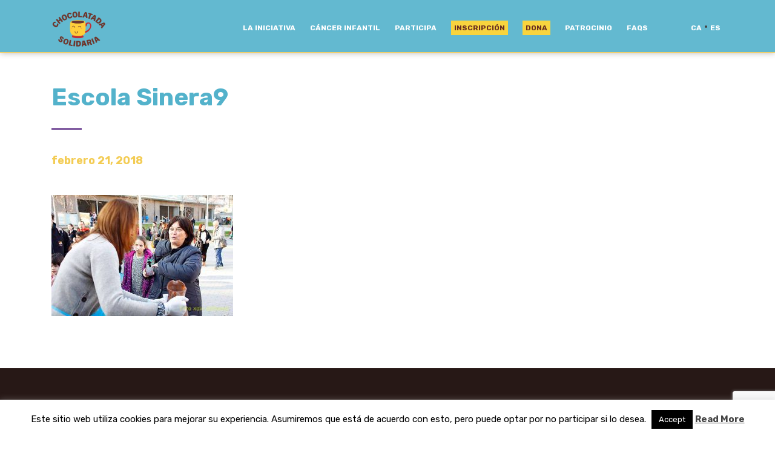

--- FILE ---
content_type: text/html; charset=utf-8
request_url: https://www.google.com/recaptcha/api2/anchor?ar=1&k=6Le4dIgUAAAAAJAHi4CZ-fkWezBqiiQj9jkPqtkp&co=aHR0cHM6Ly9jaG9jb2xhdGFkYXNvbGlkYXJpYS5vcmc6NDQz&hl=en&v=PoyoqOPhxBO7pBk68S4YbpHZ&size=invisible&anchor-ms=20000&execute-ms=30000&cb=hnf87czxp6q
body_size: 49843
content:
<!DOCTYPE HTML><html dir="ltr" lang="en"><head><meta http-equiv="Content-Type" content="text/html; charset=UTF-8">
<meta http-equiv="X-UA-Compatible" content="IE=edge">
<title>reCAPTCHA</title>
<style type="text/css">
/* cyrillic-ext */
@font-face {
  font-family: 'Roboto';
  font-style: normal;
  font-weight: 400;
  font-stretch: 100%;
  src: url(//fonts.gstatic.com/s/roboto/v48/KFO7CnqEu92Fr1ME7kSn66aGLdTylUAMa3GUBHMdazTgWw.woff2) format('woff2');
  unicode-range: U+0460-052F, U+1C80-1C8A, U+20B4, U+2DE0-2DFF, U+A640-A69F, U+FE2E-FE2F;
}
/* cyrillic */
@font-face {
  font-family: 'Roboto';
  font-style: normal;
  font-weight: 400;
  font-stretch: 100%;
  src: url(//fonts.gstatic.com/s/roboto/v48/KFO7CnqEu92Fr1ME7kSn66aGLdTylUAMa3iUBHMdazTgWw.woff2) format('woff2');
  unicode-range: U+0301, U+0400-045F, U+0490-0491, U+04B0-04B1, U+2116;
}
/* greek-ext */
@font-face {
  font-family: 'Roboto';
  font-style: normal;
  font-weight: 400;
  font-stretch: 100%;
  src: url(//fonts.gstatic.com/s/roboto/v48/KFO7CnqEu92Fr1ME7kSn66aGLdTylUAMa3CUBHMdazTgWw.woff2) format('woff2');
  unicode-range: U+1F00-1FFF;
}
/* greek */
@font-face {
  font-family: 'Roboto';
  font-style: normal;
  font-weight: 400;
  font-stretch: 100%;
  src: url(//fonts.gstatic.com/s/roboto/v48/KFO7CnqEu92Fr1ME7kSn66aGLdTylUAMa3-UBHMdazTgWw.woff2) format('woff2');
  unicode-range: U+0370-0377, U+037A-037F, U+0384-038A, U+038C, U+038E-03A1, U+03A3-03FF;
}
/* math */
@font-face {
  font-family: 'Roboto';
  font-style: normal;
  font-weight: 400;
  font-stretch: 100%;
  src: url(//fonts.gstatic.com/s/roboto/v48/KFO7CnqEu92Fr1ME7kSn66aGLdTylUAMawCUBHMdazTgWw.woff2) format('woff2');
  unicode-range: U+0302-0303, U+0305, U+0307-0308, U+0310, U+0312, U+0315, U+031A, U+0326-0327, U+032C, U+032F-0330, U+0332-0333, U+0338, U+033A, U+0346, U+034D, U+0391-03A1, U+03A3-03A9, U+03B1-03C9, U+03D1, U+03D5-03D6, U+03F0-03F1, U+03F4-03F5, U+2016-2017, U+2034-2038, U+203C, U+2040, U+2043, U+2047, U+2050, U+2057, U+205F, U+2070-2071, U+2074-208E, U+2090-209C, U+20D0-20DC, U+20E1, U+20E5-20EF, U+2100-2112, U+2114-2115, U+2117-2121, U+2123-214F, U+2190, U+2192, U+2194-21AE, U+21B0-21E5, U+21F1-21F2, U+21F4-2211, U+2213-2214, U+2216-22FF, U+2308-230B, U+2310, U+2319, U+231C-2321, U+2336-237A, U+237C, U+2395, U+239B-23B7, U+23D0, U+23DC-23E1, U+2474-2475, U+25AF, U+25B3, U+25B7, U+25BD, U+25C1, U+25CA, U+25CC, U+25FB, U+266D-266F, U+27C0-27FF, U+2900-2AFF, U+2B0E-2B11, U+2B30-2B4C, U+2BFE, U+3030, U+FF5B, U+FF5D, U+1D400-1D7FF, U+1EE00-1EEFF;
}
/* symbols */
@font-face {
  font-family: 'Roboto';
  font-style: normal;
  font-weight: 400;
  font-stretch: 100%;
  src: url(//fonts.gstatic.com/s/roboto/v48/KFO7CnqEu92Fr1ME7kSn66aGLdTylUAMaxKUBHMdazTgWw.woff2) format('woff2');
  unicode-range: U+0001-000C, U+000E-001F, U+007F-009F, U+20DD-20E0, U+20E2-20E4, U+2150-218F, U+2190, U+2192, U+2194-2199, U+21AF, U+21E6-21F0, U+21F3, U+2218-2219, U+2299, U+22C4-22C6, U+2300-243F, U+2440-244A, U+2460-24FF, U+25A0-27BF, U+2800-28FF, U+2921-2922, U+2981, U+29BF, U+29EB, U+2B00-2BFF, U+4DC0-4DFF, U+FFF9-FFFB, U+10140-1018E, U+10190-1019C, U+101A0, U+101D0-101FD, U+102E0-102FB, U+10E60-10E7E, U+1D2C0-1D2D3, U+1D2E0-1D37F, U+1F000-1F0FF, U+1F100-1F1AD, U+1F1E6-1F1FF, U+1F30D-1F30F, U+1F315, U+1F31C, U+1F31E, U+1F320-1F32C, U+1F336, U+1F378, U+1F37D, U+1F382, U+1F393-1F39F, U+1F3A7-1F3A8, U+1F3AC-1F3AF, U+1F3C2, U+1F3C4-1F3C6, U+1F3CA-1F3CE, U+1F3D4-1F3E0, U+1F3ED, U+1F3F1-1F3F3, U+1F3F5-1F3F7, U+1F408, U+1F415, U+1F41F, U+1F426, U+1F43F, U+1F441-1F442, U+1F444, U+1F446-1F449, U+1F44C-1F44E, U+1F453, U+1F46A, U+1F47D, U+1F4A3, U+1F4B0, U+1F4B3, U+1F4B9, U+1F4BB, U+1F4BF, U+1F4C8-1F4CB, U+1F4D6, U+1F4DA, U+1F4DF, U+1F4E3-1F4E6, U+1F4EA-1F4ED, U+1F4F7, U+1F4F9-1F4FB, U+1F4FD-1F4FE, U+1F503, U+1F507-1F50B, U+1F50D, U+1F512-1F513, U+1F53E-1F54A, U+1F54F-1F5FA, U+1F610, U+1F650-1F67F, U+1F687, U+1F68D, U+1F691, U+1F694, U+1F698, U+1F6AD, U+1F6B2, U+1F6B9-1F6BA, U+1F6BC, U+1F6C6-1F6CF, U+1F6D3-1F6D7, U+1F6E0-1F6EA, U+1F6F0-1F6F3, U+1F6F7-1F6FC, U+1F700-1F7FF, U+1F800-1F80B, U+1F810-1F847, U+1F850-1F859, U+1F860-1F887, U+1F890-1F8AD, U+1F8B0-1F8BB, U+1F8C0-1F8C1, U+1F900-1F90B, U+1F93B, U+1F946, U+1F984, U+1F996, U+1F9E9, U+1FA00-1FA6F, U+1FA70-1FA7C, U+1FA80-1FA89, U+1FA8F-1FAC6, U+1FACE-1FADC, U+1FADF-1FAE9, U+1FAF0-1FAF8, U+1FB00-1FBFF;
}
/* vietnamese */
@font-face {
  font-family: 'Roboto';
  font-style: normal;
  font-weight: 400;
  font-stretch: 100%;
  src: url(//fonts.gstatic.com/s/roboto/v48/KFO7CnqEu92Fr1ME7kSn66aGLdTylUAMa3OUBHMdazTgWw.woff2) format('woff2');
  unicode-range: U+0102-0103, U+0110-0111, U+0128-0129, U+0168-0169, U+01A0-01A1, U+01AF-01B0, U+0300-0301, U+0303-0304, U+0308-0309, U+0323, U+0329, U+1EA0-1EF9, U+20AB;
}
/* latin-ext */
@font-face {
  font-family: 'Roboto';
  font-style: normal;
  font-weight: 400;
  font-stretch: 100%;
  src: url(//fonts.gstatic.com/s/roboto/v48/KFO7CnqEu92Fr1ME7kSn66aGLdTylUAMa3KUBHMdazTgWw.woff2) format('woff2');
  unicode-range: U+0100-02BA, U+02BD-02C5, U+02C7-02CC, U+02CE-02D7, U+02DD-02FF, U+0304, U+0308, U+0329, U+1D00-1DBF, U+1E00-1E9F, U+1EF2-1EFF, U+2020, U+20A0-20AB, U+20AD-20C0, U+2113, U+2C60-2C7F, U+A720-A7FF;
}
/* latin */
@font-face {
  font-family: 'Roboto';
  font-style: normal;
  font-weight: 400;
  font-stretch: 100%;
  src: url(//fonts.gstatic.com/s/roboto/v48/KFO7CnqEu92Fr1ME7kSn66aGLdTylUAMa3yUBHMdazQ.woff2) format('woff2');
  unicode-range: U+0000-00FF, U+0131, U+0152-0153, U+02BB-02BC, U+02C6, U+02DA, U+02DC, U+0304, U+0308, U+0329, U+2000-206F, U+20AC, U+2122, U+2191, U+2193, U+2212, U+2215, U+FEFF, U+FFFD;
}
/* cyrillic-ext */
@font-face {
  font-family: 'Roboto';
  font-style: normal;
  font-weight: 500;
  font-stretch: 100%;
  src: url(//fonts.gstatic.com/s/roboto/v48/KFO7CnqEu92Fr1ME7kSn66aGLdTylUAMa3GUBHMdazTgWw.woff2) format('woff2');
  unicode-range: U+0460-052F, U+1C80-1C8A, U+20B4, U+2DE0-2DFF, U+A640-A69F, U+FE2E-FE2F;
}
/* cyrillic */
@font-face {
  font-family: 'Roboto';
  font-style: normal;
  font-weight: 500;
  font-stretch: 100%;
  src: url(//fonts.gstatic.com/s/roboto/v48/KFO7CnqEu92Fr1ME7kSn66aGLdTylUAMa3iUBHMdazTgWw.woff2) format('woff2');
  unicode-range: U+0301, U+0400-045F, U+0490-0491, U+04B0-04B1, U+2116;
}
/* greek-ext */
@font-face {
  font-family: 'Roboto';
  font-style: normal;
  font-weight: 500;
  font-stretch: 100%;
  src: url(//fonts.gstatic.com/s/roboto/v48/KFO7CnqEu92Fr1ME7kSn66aGLdTylUAMa3CUBHMdazTgWw.woff2) format('woff2');
  unicode-range: U+1F00-1FFF;
}
/* greek */
@font-face {
  font-family: 'Roboto';
  font-style: normal;
  font-weight: 500;
  font-stretch: 100%;
  src: url(//fonts.gstatic.com/s/roboto/v48/KFO7CnqEu92Fr1ME7kSn66aGLdTylUAMa3-UBHMdazTgWw.woff2) format('woff2');
  unicode-range: U+0370-0377, U+037A-037F, U+0384-038A, U+038C, U+038E-03A1, U+03A3-03FF;
}
/* math */
@font-face {
  font-family: 'Roboto';
  font-style: normal;
  font-weight: 500;
  font-stretch: 100%;
  src: url(//fonts.gstatic.com/s/roboto/v48/KFO7CnqEu92Fr1ME7kSn66aGLdTylUAMawCUBHMdazTgWw.woff2) format('woff2');
  unicode-range: U+0302-0303, U+0305, U+0307-0308, U+0310, U+0312, U+0315, U+031A, U+0326-0327, U+032C, U+032F-0330, U+0332-0333, U+0338, U+033A, U+0346, U+034D, U+0391-03A1, U+03A3-03A9, U+03B1-03C9, U+03D1, U+03D5-03D6, U+03F0-03F1, U+03F4-03F5, U+2016-2017, U+2034-2038, U+203C, U+2040, U+2043, U+2047, U+2050, U+2057, U+205F, U+2070-2071, U+2074-208E, U+2090-209C, U+20D0-20DC, U+20E1, U+20E5-20EF, U+2100-2112, U+2114-2115, U+2117-2121, U+2123-214F, U+2190, U+2192, U+2194-21AE, U+21B0-21E5, U+21F1-21F2, U+21F4-2211, U+2213-2214, U+2216-22FF, U+2308-230B, U+2310, U+2319, U+231C-2321, U+2336-237A, U+237C, U+2395, U+239B-23B7, U+23D0, U+23DC-23E1, U+2474-2475, U+25AF, U+25B3, U+25B7, U+25BD, U+25C1, U+25CA, U+25CC, U+25FB, U+266D-266F, U+27C0-27FF, U+2900-2AFF, U+2B0E-2B11, U+2B30-2B4C, U+2BFE, U+3030, U+FF5B, U+FF5D, U+1D400-1D7FF, U+1EE00-1EEFF;
}
/* symbols */
@font-face {
  font-family: 'Roboto';
  font-style: normal;
  font-weight: 500;
  font-stretch: 100%;
  src: url(//fonts.gstatic.com/s/roboto/v48/KFO7CnqEu92Fr1ME7kSn66aGLdTylUAMaxKUBHMdazTgWw.woff2) format('woff2');
  unicode-range: U+0001-000C, U+000E-001F, U+007F-009F, U+20DD-20E0, U+20E2-20E4, U+2150-218F, U+2190, U+2192, U+2194-2199, U+21AF, U+21E6-21F0, U+21F3, U+2218-2219, U+2299, U+22C4-22C6, U+2300-243F, U+2440-244A, U+2460-24FF, U+25A0-27BF, U+2800-28FF, U+2921-2922, U+2981, U+29BF, U+29EB, U+2B00-2BFF, U+4DC0-4DFF, U+FFF9-FFFB, U+10140-1018E, U+10190-1019C, U+101A0, U+101D0-101FD, U+102E0-102FB, U+10E60-10E7E, U+1D2C0-1D2D3, U+1D2E0-1D37F, U+1F000-1F0FF, U+1F100-1F1AD, U+1F1E6-1F1FF, U+1F30D-1F30F, U+1F315, U+1F31C, U+1F31E, U+1F320-1F32C, U+1F336, U+1F378, U+1F37D, U+1F382, U+1F393-1F39F, U+1F3A7-1F3A8, U+1F3AC-1F3AF, U+1F3C2, U+1F3C4-1F3C6, U+1F3CA-1F3CE, U+1F3D4-1F3E0, U+1F3ED, U+1F3F1-1F3F3, U+1F3F5-1F3F7, U+1F408, U+1F415, U+1F41F, U+1F426, U+1F43F, U+1F441-1F442, U+1F444, U+1F446-1F449, U+1F44C-1F44E, U+1F453, U+1F46A, U+1F47D, U+1F4A3, U+1F4B0, U+1F4B3, U+1F4B9, U+1F4BB, U+1F4BF, U+1F4C8-1F4CB, U+1F4D6, U+1F4DA, U+1F4DF, U+1F4E3-1F4E6, U+1F4EA-1F4ED, U+1F4F7, U+1F4F9-1F4FB, U+1F4FD-1F4FE, U+1F503, U+1F507-1F50B, U+1F50D, U+1F512-1F513, U+1F53E-1F54A, U+1F54F-1F5FA, U+1F610, U+1F650-1F67F, U+1F687, U+1F68D, U+1F691, U+1F694, U+1F698, U+1F6AD, U+1F6B2, U+1F6B9-1F6BA, U+1F6BC, U+1F6C6-1F6CF, U+1F6D3-1F6D7, U+1F6E0-1F6EA, U+1F6F0-1F6F3, U+1F6F7-1F6FC, U+1F700-1F7FF, U+1F800-1F80B, U+1F810-1F847, U+1F850-1F859, U+1F860-1F887, U+1F890-1F8AD, U+1F8B0-1F8BB, U+1F8C0-1F8C1, U+1F900-1F90B, U+1F93B, U+1F946, U+1F984, U+1F996, U+1F9E9, U+1FA00-1FA6F, U+1FA70-1FA7C, U+1FA80-1FA89, U+1FA8F-1FAC6, U+1FACE-1FADC, U+1FADF-1FAE9, U+1FAF0-1FAF8, U+1FB00-1FBFF;
}
/* vietnamese */
@font-face {
  font-family: 'Roboto';
  font-style: normal;
  font-weight: 500;
  font-stretch: 100%;
  src: url(//fonts.gstatic.com/s/roboto/v48/KFO7CnqEu92Fr1ME7kSn66aGLdTylUAMa3OUBHMdazTgWw.woff2) format('woff2');
  unicode-range: U+0102-0103, U+0110-0111, U+0128-0129, U+0168-0169, U+01A0-01A1, U+01AF-01B0, U+0300-0301, U+0303-0304, U+0308-0309, U+0323, U+0329, U+1EA0-1EF9, U+20AB;
}
/* latin-ext */
@font-face {
  font-family: 'Roboto';
  font-style: normal;
  font-weight: 500;
  font-stretch: 100%;
  src: url(//fonts.gstatic.com/s/roboto/v48/KFO7CnqEu92Fr1ME7kSn66aGLdTylUAMa3KUBHMdazTgWw.woff2) format('woff2');
  unicode-range: U+0100-02BA, U+02BD-02C5, U+02C7-02CC, U+02CE-02D7, U+02DD-02FF, U+0304, U+0308, U+0329, U+1D00-1DBF, U+1E00-1E9F, U+1EF2-1EFF, U+2020, U+20A0-20AB, U+20AD-20C0, U+2113, U+2C60-2C7F, U+A720-A7FF;
}
/* latin */
@font-face {
  font-family: 'Roboto';
  font-style: normal;
  font-weight: 500;
  font-stretch: 100%;
  src: url(//fonts.gstatic.com/s/roboto/v48/KFO7CnqEu92Fr1ME7kSn66aGLdTylUAMa3yUBHMdazQ.woff2) format('woff2');
  unicode-range: U+0000-00FF, U+0131, U+0152-0153, U+02BB-02BC, U+02C6, U+02DA, U+02DC, U+0304, U+0308, U+0329, U+2000-206F, U+20AC, U+2122, U+2191, U+2193, U+2212, U+2215, U+FEFF, U+FFFD;
}
/* cyrillic-ext */
@font-face {
  font-family: 'Roboto';
  font-style: normal;
  font-weight: 900;
  font-stretch: 100%;
  src: url(//fonts.gstatic.com/s/roboto/v48/KFO7CnqEu92Fr1ME7kSn66aGLdTylUAMa3GUBHMdazTgWw.woff2) format('woff2');
  unicode-range: U+0460-052F, U+1C80-1C8A, U+20B4, U+2DE0-2DFF, U+A640-A69F, U+FE2E-FE2F;
}
/* cyrillic */
@font-face {
  font-family: 'Roboto';
  font-style: normal;
  font-weight: 900;
  font-stretch: 100%;
  src: url(//fonts.gstatic.com/s/roboto/v48/KFO7CnqEu92Fr1ME7kSn66aGLdTylUAMa3iUBHMdazTgWw.woff2) format('woff2');
  unicode-range: U+0301, U+0400-045F, U+0490-0491, U+04B0-04B1, U+2116;
}
/* greek-ext */
@font-face {
  font-family: 'Roboto';
  font-style: normal;
  font-weight: 900;
  font-stretch: 100%;
  src: url(//fonts.gstatic.com/s/roboto/v48/KFO7CnqEu92Fr1ME7kSn66aGLdTylUAMa3CUBHMdazTgWw.woff2) format('woff2');
  unicode-range: U+1F00-1FFF;
}
/* greek */
@font-face {
  font-family: 'Roboto';
  font-style: normal;
  font-weight: 900;
  font-stretch: 100%;
  src: url(//fonts.gstatic.com/s/roboto/v48/KFO7CnqEu92Fr1ME7kSn66aGLdTylUAMa3-UBHMdazTgWw.woff2) format('woff2');
  unicode-range: U+0370-0377, U+037A-037F, U+0384-038A, U+038C, U+038E-03A1, U+03A3-03FF;
}
/* math */
@font-face {
  font-family: 'Roboto';
  font-style: normal;
  font-weight: 900;
  font-stretch: 100%;
  src: url(//fonts.gstatic.com/s/roboto/v48/KFO7CnqEu92Fr1ME7kSn66aGLdTylUAMawCUBHMdazTgWw.woff2) format('woff2');
  unicode-range: U+0302-0303, U+0305, U+0307-0308, U+0310, U+0312, U+0315, U+031A, U+0326-0327, U+032C, U+032F-0330, U+0332-0333, U+0338, U+033A, U+0346, U+034D, U+0391-03A1, U+03A3-03A9, U+03B1-03C9, U+03D1, U+03D5-03D6, U+03F0-03F1, U+03F4-03F5, U+2016-2017, U+2034-2038, U+203C, U+2040, U+2043, U+2047, U+2050, U+2057, U+205F, U+2070-2071, U+2074-208E, U+2090-209C, U+20D0-20DC, U+20E1, U+20E5-20EF, U+2100-2112, U+2114-2115, U+2117-2121, U+2123-214F, U+2190, U+2192, U+2194-21AE, U+21B0-21E5, U+21F1-21F2, U+21F4-2211, U+2213-2214, U+2216-22FF, U+2308-230B, U+2310, U+2319, U+231C-2321, U+2336-237A, U+237C, U+2395, U+239B-23B7, U+23D0, U+23DC-23E1, U+2474-2475, U+25AF, U+25B3, U+25B7, U+25BD, U+25C1, U+25CA, U+25CC, U+25FB, U+266D-266F, U+27C0-27FF, U+2900-2AFF, U+2B0E-2B11, U+2B30-2B4C, U+2BFE, U+3030, U+FF5B, U+FF5D, U+1D400-1D7FF, U+1EE00-1EEFF;
}
/* symbols */
@font-face {
  font-family: 'Roboto';
  font-style: normal;
  font-weight: 900;
  font-stretch: 100%;
  src: url(//fonts.gstatic.com/s/roboto/v48/KFO7CnqEu92Fr1ME7kSn66aGLdTylUAMaxKUBHMdazTgWw.woff2) format('woff2');
  unicode-range: U+0001-000C, U+000E-001F, U+007F-009F, U+20DD-20E0, U+20E2-20E4, U+2150-218F, U+2190, U+2192, U+2194-2199, U+21AF, U+21E6-21F0, U+21F3, U+2218-2219, U+2299, U+22C4-22C6, U+2300-243F, U+2440-244A, U+2460-24FF, U+25A0-27BF, U+2800-28FF, U+2921-2922, U+2981, U+29BF, U+29EB, U+2B00-2BFF, U+4DC0-4DFF, U+FFF9-FFFB, U+10140-1018E, U+10190-1019C, U+101A0, U+101D0-101FD, U+102E0-102FB, U+10E60-10E7E, U+1D2C0-1D2D3, U+1D2E0-1D37F, U+1F000-1F0FF, U+1F100-1F1AD, U+1F1E6-1F1FF, U+1F30D-1F30F, U+1F315, U+1F31C, U+1F31E, U+1F320-1F32C, U+1F336, U+1F378, U+1F37D, U+1F382, U+1F393-1F39F, U+1F3A7-1F3A8, U+1F3AC-1F3AF, U+1F3C2, U+1F3C4-1F3C6, U+1F3CA-1F3CE, U+1F3D4-1F3E0, U+1F3ED, U+1F3F1-1F3F3, U+1F3F5-1F3F7, U+1F408, U+1F415, U+1F41F, U+1F426, U+1F43F, U+1F441-1F442, U+1F444, U+1F446-1F449, U+1F44C-1F44E, U+1F453, U+1F46A, U+1F47D, U+1F4A3, U+1F4B0, U+1F4B3, U+1F4B9, U+1F4BB, U+1F4BF, U+1F4C8-1F4CB, U+1F4D6, U+1F4DA, U+1F4DF, U+1F4E3-1F4E6, U+1F4EA-1F4ED, U+1F4F7, U+1F4F9-1F4FB, U+1F4FD-1F4FE, U+1F503, U+1F507-1F50B, U+1F50D, U+1F512-1F513, U+1F53E-1F54A, U+1F54F-1F5FA, U+1F610, U+1F650-1F67F, U+1F687, U+1F68D, U+1F691, U+1F694, U+1F698, U+1F6AD, U+1F6B2, U+1F6B9-1F6BA, U+1F6BC, U+1F6C6-1F6CF, U+1F6D3-1F6D7, U+1F6E0-1F6EA, U+1F6F0-1F6F3, U+1F6F7-1F6FC, U+1F700-1F7FF, U+1F800-1F80B, U+1F810-1F847, U+1F850-1F859, U+1F860-1F887, U+1F890-1F8AD, U+1F8B0-1F8BB, U+1F8C0-1F8C1, U+1F900-1F90B, U+1F93B, U+1F946, U+1F984, U+1F996, U+1F9E9, U+1FA00-1FA6F, U+1FA70-1FA7C, U+1FA80-1FA89, U+1FA8F-1FAC6, U+1FACE-1FADC, U+1FADF-1FAE9, U+1FAF0-1FAF8, U+1FB00-1FBFF;
}
/* vietnamese */
@font-face {
  font-family: 'Roboto';
  font-style: normal;
  font-weight: 900;
  font-stretch: 100%;
  src: url(//fonts.gstatic.com/s/roboto/v48/KFO7CnqEu92Fr1ME7kSn66aGLdTylUAMa3OUBHMdazTgWw.woff2) format('woff2');
  unicode-range: U+0102-0103, U+0110-0111, U+0128-0129, U+0168-0169, U+01A0-01A1, U+01AF-01B0, U+0300-0301, U+0303-0304, U+0308-0309, U+0323, U+0329, U+1EA0-1EF9, U+20AB;
}
/* latin-ext */
@font-face {
  font-family: 'Roboto';
  font-style: normal;
  font-weight: 900;
  font-stretch: 100%;
  src: url(//fonts.gstatic.com/s/roboto/v48/KFO7CnqEu92Fr1ME7kSn66aGLdTylUAMa3KUBHMdazTgWw.woff2) format('woff2');
  unicode-range: U+0100-02BA, U+02BD-02C5, U+02C7-02CC, U+02CE-02D7, U+02DD-02FF, U+0304, U+0308, U+0329, U+1D00-1DBF, U+1E00-1E9F, U+1EF2-1EFF, U+2020, U+20A0-20AB, U+20AD-20C0, U+2113, U+2C60-2C7F, U+A720-A7FF;
}
/* latin */
@font-face {
  font-family: 'Roboto';
  font-style: normal;
  font-weight: 900;
  font-stretch: 100%;
  src: url(//fonts.gstatic.com/s/roboto/v48/KFO7CnqEu92Fr1ME7kSn66aGLdTylUAMa3yUBHMdazQ.woff2) format('woff2');
  unicode-range: U+0000-00FF, U+0131, U+0152-0153, U+02BB-02BC, U+02C6, U+02DA, U+02DC, U+0304, U+0308, U+0329, U+2000-206F, U+20AC, U+2122, U+2191, U+2193, U+2212, U+2215, U+FEFF, U+FFFD;
}

</style>
<link rel="stylesheet" type="text/css" href="https://www.gstatic.com/recaptcha/releases/PoyoqOPhxBO7pBk68S4YbpHZ/styles__ltr.css">
<script nonce="mkF5mcCJ5nXImSb86mYTRQ" type="text/javascript">window['__recaptcha_api'] = 'https://www.google.com/recaptcha/api2/';</script>
<script type="text/javascript" src="https://www.gstatic.com/recaptcha/releases/PoyoqOPhxBO7pBk68S4YbpHZ/recaptcha__en.js" nonce="mkF5mcCJ5nXImSb86mYTRQ">
      
    </script></head>
<body><div id="rc-anchor-alert" class="rc-anchor-alert"></div>
<input type="hidden" id="recaptcha-token" value="[base64]">
<script type="text/javascript" nonce="mkF5mcCJ5nXImSb86mYTRQ">
      recaptcha.anchor.Main.init("[\x22ainput\x22,[\x22bgdata\x22,\x22\x22,\[base64]/[base64]/[base64]/[base64]/[base64]/UltsKytdPUU6KEU8MjA0OD9SW2wrK109RT4+NnwxOTI6KChFJjY0NTEyKT09NTUyOTYmJk0rMTxjLmxlbmd0aCYmKGMuY2hhckNvZGVBdChNKzEpJjY0NTEyKT09NTYzMjA/[base64]/[base64]/[base64]/[base64]/[base64]/[base64]/[base64]\x22,\[base64]\x22,\[base64]/Dl8O3w7E9ZsOfw43CjFPDscOyGMKQdMObwpvDkUfCsMKmXsOdw4zDlhdfw4JFbMOUwrDDn1ovwr8CwrjCjmPDhDwEw7jCmHfDkTMmDsKgChPCuXt0K8KZH30oGMKOJcK0VgfCsQXDl8OTS3hGw7l9wq8HF8KGw6nCtMKNbG/CkMObw40Cw68lwohoRRrCmMO5wr4Xwp/[base64]/DkTPCk8KkwqfDosKUUgjDnMKSXmFUw6jClTgTwqwYUDNOw7jDnsOXw6TDn8KDYsKQwovCrcOnUMOvQ8OwEcOowqQ8RcOeMsKPAcOVN3/CvVDCpXbCsMOwPQfCqMKHa0/Du8OELsKTR8KRGsOkwpLDsw/DuMOiwrU+DMKuVMOPB0o8QsO4w5HClcKUw6AXwovDtyfClsO2BDfDkcKdQ0NswrTDh8KYwqoQwprCgj7CusO6w79IwpbCicK8P8KSw5EhdkgxFX3DosKrBcKCwovCrmjDjcKzwrHCo8K3wpDDsTUqEC7CjAbCsFkYCjBBwrIjasK3CVl2w6fCuBnDlH/[base64]/w4HCs8OmwqISFTPDgkDDknkyw4B3BMOhwrF5ccK5wrkibcKvB8OQwocww5I3cSHCrMKYfGXDqArCtzTCmsK1IcKFwpVKwqHCgx18Cicdwp5uwoMYRsKSYkfCsBJIam3DjcOrw5VBUcKWUcKPwqg3eMKrw5hALVAlwpfDrMKEFHPDuMOQwr/DhMK+UwZ9w5BNKwNsAQ/DlxRuV0NCw7TDpGAFWlhKR8O3wqvDm8KWwqXDniJLUj/DisKNEsKuLcOxwoTCiREuw5cnL2XDjVYVwozChQQYw7vDpSPCm8ObfsK3w7Qqw7R/wrcHw5VUwr1cw7rCmSEsE8ONb8O2WA3ChVvCrTk/dBsSwp5jw74vw5Z6w4Bkw43CpcKxT8K3wrzCmUNPw6oWworChmcAwo9Yw5DCncOrGBrCvQRBJcO/wqBkw5sww5vCqh3DmcKHw6R7Nm53woQLw6Fnw4oCAX0UwqXDo8OcCcKOw4TDqGY7w6Zmew5BwpXCmcKiw6QRw7fDpTRUw6jDhF4jVsKQRMKJw5rDljEfwqrDsTcBXVTCpDEVw7Maw6zCt0tiwqtsag7CkMO8woXCtG/[base64]/Di8OJGzgQeRArw7QTUsKdw6TDvDgVw5XCjQkgfRbDtcO5w4fCgsO/wqoBwofDuAVpw5rCrMO6HsKJwpAzwrXDpBXDi8OjFA9tEMKjwos2Y0knw6IpF2gYKcOOCcOPw5/DtcOWJjkVBh0SD8KRw4Vtwo5qGCTCuTYGw7/DlX8Mw4k5w6DCtFMyQVfCvsOdw4xeOcOewojDs13DrsOBwpnDicORf8OUw5bCgkwWwrxsYcKfw4/DrcO2NkIpw7LDnFTCucO9NwLDusOdwoXDssKYwrfDvxDDrcKKw6TCqkg4NWEgciROJsKjH0k2VihUAjXClD/DqkVyw6TDoQEWL8OUw6YzwobCtgXDiQfDj8KzwpdOD3UCYcO6c0nCrsO9DCfDncOzw6xiwpsCIcOcw79NdMO3Ywh+RcOLwprDryJlw7vDmhzDoG3CqCnDg8O/wodpw5TCpA3DqyRew60fwozDvMOmwp8BaHPDtMKPXQNcdX51wohmHE/Cm8OhBcKsO24TwpRAw6cxC8KxdcKIw6nDs8OTwrzDgiAJAMKNBWTDh2xOHVEewodlRGYpU8KWA3hHVGhVf2MFaC8ZLMOfOyBwwqvDjHTDpMKcw5cNw4TDljbDilwsXMK+w5/CtUI6S8KcAHXCv8OvwqZXw43Cu3QRwqnCocO/[base64]/DvcKwwrwTYMKnw5PDs8KxY8OGNcOMLTdXBcOuw5DCjgsiwqfDoUQVw61dwojDh2lKYcKpLMKPBcOjfMOKwp8rCcOZPAPDmsOCH8KNw58mcGPDnMOhw73CuRzCslQGeChrN1www47Dpk7DsUjDr8O8LzTDsTzDtWvCqC3Cj8Kswp0Kw5s9XGsbwoHCtHocw6/DtcORwq7DoXwTwp3Dvy0DAXp/[base64]/Dhn3Do03DtsKVK8Ocwq89SsOFOsOnOcOZNsKEcVrCpRlQV8K7QsKHVw8YwpPDqcO3wrEOAMOlFkjDu8OWw6zCvlIrQcO5wqlFwr4Pw6zCsHwVE8K5w7NPH8OlwrJYfml3w5nDlMKvPsKTw4nDs8KZNMKAAhjDqsOYwpATw4TDh8KkwqzDlcKXQMKJLhg/w4AxTMKWJMO9cwcbw4IlbCHDsUxJPkUrwobCkMKFw6Miw6nDncKiB0fDsQTDv8KAB8ObwpnCt2TCscK/C8OSFsOKG1N0w7oqGsKQF8OXLsK/w6nDlQrDo8KDwpU+CMOGAGjDvGl+wp0YaMOkNCZDNcO0wolHTnTDvHLDs1fCsQ3Ch0Qawq8uw47CkEDCkjxWw7Iuw7nCjUjDucOhD3fCun/Cq8OAwpLDhsKYMU/DrsKrwr44wr7DvMO6w5HDoAQXEi8ewohVw7kkUCjCgh5Qw7PCjcOXLigtBcKXwqrChH4rwqZecsOyw4UCTFzCilnDvsOtccKOSW4ISsKCwrg3wqLCvQN2KHAEJg5ywrXDu3siw5h3wqljO2LDksOrwprDuFlCOcK2P8Kww7YTEVgdwpU9LcOcWcK7Xyt/JwnCrcKawoHCnMOAZsKhw4/DkRsjw67Di8KsasKiwrNEwoHDuTgWw4PCsMOiDsOBHMKMw6/[base64]/VAwaWAzCgy4Mw6MbfcOvwrfDjQ1yw44gwr7CiAvCjlHDuh3DjsK2w55yIcO9Q8K2wr9fw4HDuD/Dj8OPw6jDl8OhVcK+GMObYBI7wq3DqTPCqijDnVdhw4Jew5bCnsOOw78CT8KXRcOww6TDnsKvdMKBwp7CgB/[base64]/DoGrDmgvDvRfDksOBVsKlwoTDrsKRw6fDk8KCw5jDjTLDusKXGcKIKkTCmMOqKsKxw74FG3JHCMOkfcKIWSQ8Xx/DrMKZwrXCo8OYwp11w4BfMhTDnmfCgW/DtcOsw5vCg3IWw5tLficTw5PDqyrDmA1LKVvCoBN2w4XDvgTDp8Olw7LDrCrDm8Orw6l8w7wzwrZEw7nDosOHw4vCjSJoDyF6TxdOwpnDgcO8wqjCqcKVwqjDpWbChEprShkuPMONIFHDvQAlw7PCkcK/I8OswqB+OsOSwrLCi8OIw5c9w7/DucKwwrPDkcKGFMK6aB3CqcKrw7vCmhbDijDDkcKVwrLDvTtdw7hsw7dEwpzDusOkflt4aynDksKJFgDCnMKOw5jDpiYUw57DkBfDrcKBwq7DnG7CgS06IA0rwq/Di3DCp0NsUcOWwpsJBSfCsTRVVcKzw6XDoUsvwp3DrcKJNn3CtzHDsMKEV8OYWU/DusO9HDQ9Zm4icnF8wobCrhHCmzpdw63CtCvCj19eOsKtwr3Dhm3DjGMTw5nDqMOyGFbCncOWc8OGI3scTy7DoykCw75fwqDDkynDmRAFwofDj8KtZcK7E8Knw4HDgMK/w7wuCsORD8KiInfDshXDh1wRGSXCtcK5wqsNWU1Rw4HDgVotcQ7CoHAUH8K4HEwBw4bDkyHCoWskw4JywrlMI2rDpsKwBlcAEgNFw7DDjRluwpvDksOpAhTCn8OSwqzDi0XClDzDjcK0wqXDhsKbw4stMcOIw4/ChVTDomDCqWfCnzFhwoxyw6fDjRLCkAc5G8OcfsKRwqZCw5xiTB7Csik9w51sBcO5AhEZwrp6w7B4wp96w5PDgsOpw57DqsKAwqIqw6Vzw4vDlcKmVCbCvcKDNsOxw6lSSsKFXxY3w6IEw7DCicKgMyllwq0ww6bCtlIOw5ANBDF/DsKWGi/CtsOkwobDhFvCnRMUQHwaEcKiQMOiwpnDqntBSBnDq8O9OcOZQB10CgJ7w7bCkkQtNHQewp/DssOMw4BmwovDsWEGRgYMw7vDhioWwqfCqMONw5clw5kvL2XCp8OIaMKVw6ohJcKkw7FVbCTCusOXYMOGesOjZxzDg23Cgh/[base64]/Dk8O0w7DDhcO6UhbDncObw7vCiAvCm8KYFETDl3M5w6HCj8OhwrwzPMOVw6/[base64]/DiMOHFsKFLMO/Gl0CXxE3wq7CkcOow6dDXMOjwrUaw5oUw4/DvMOZGAlWL0fDjMOGw5HClXLCtMOQT8KQLcOEWxrCscK0e8O5P8KESQzClRQlUnLCrcOVFcKGw6PDhMKwLcOIw5NTw6cfwrnDlAlxfDHDkW7CqTRQEcO4K8K8UcOPEsKGE8K/[base64]/IsOsw6PCly0ZwpzCpcOZw6jDq8O0wpJ0w73DilzDpQ/Ck8KswoTChsOWwpbCq8KPwq7ClsKmRX8WRsKOw5RfwpQlTFnCj3zCvcKqw43DhsOTF8KfwpzCnsO7IEwvSwArUsKaE8OAw5bDs33Cixo+wqXCisKBw7vDhizDp2/DnyLCtHbChE4Fw5I7wqUUw7JMwpzDmGszw4hPwovDssOkBMKpw7oPWsKEw6jDlUfChHNeVEtuKsOFVnzCg8K8w5dwUzTCj8KNLMOoKghSwpRXHk0/I0UXw7deSUhjw5Muw7pyesOtw6s1V8OIwrnCukNbeMOgwrvDrcOgEsOLa8OdLAzDssKjwq9ww4dYwqZMZsOrw5U+w7DCrcKGD8KaP1vDo8KBwr7DncKVQcOsK8O+w6I5wrIaZEYawo3DqcODwoPChivDp8K8w6R4w77CrTPCmiQsA8O1w6/Dvgd9FV7CjVoYOMK7GcKkBMKSFX/Dkih9wqjCjsOXEnPCgWQBf8OtPcKgwqAAbVjDsBcUwrzCgDRDwqbDjhMBTcKUYsOZNWTCmcO4wrzDqQjDlVl5GsOuw7/[base64]/Doyt2eCUQacK/akDDucKyCUjCp20zHlJVw4YgwqjCvyhDwpwTByHCkwBzw43DrSdvw6fDtXXDgjYofMO2w7zDkiAsw6rCq3oaw45aG8KCV8KOPcKeCMKuJsKMA0srw6Q3w4jDpQZ2NDFDwrzCqsK/awZVwovCuGITwo5qw6vCiDbClRvChj7Di8OSTMO+w51lwrETw7Mof8O1wqjCmGICasO+KmXDlhfDn8O9f0HCsjhGaWVtXMKqGBYEw5Bwwr/DrSh0w6TDuMODw4HChCkdA8KnwpHDjMOQwo9XwqorMmYsRzPCsB3DvTfCuE/[base64]/Rn/Cl8KowrvCv13DlVZ/w5dtTMKNwqwmw5nCjcORHyHCgcODwqNSMQB6w4F+RDVLw6dbYMOHw47DusOyYhA6Gh/CmcKTw4nDkEzCjsOOS8OyDWDDr8KQGkLCtwRuEyUqZ8KUwqnCgMKzwrLCoRMQK8O0Pm7CljIrwpdmw6PCsMKfCw0uZMKbf8OHcBnDu23DjsO3PFp1ZEctwo3DmljDvU7CrxjDocKjPcKmLsOcwpXCp8OuDS5swp/Cv8O9FDlgw5rCncOlwo/DmMOEXcKXdVRuw4kDwoQ7wqvDvcKMw54hGivDp8OTw58lRBcfw4IDCcKFTjDCqGRRX0R+w4xSY8OOUMKJw7sJw4JZJcKmXwhLwoNjwpLDsMKwXS9dw5LCmMK3wobDuMOSIX/DpCNsw5LDnkQiRcOxAFs4bEbCnhfCiRpXw7wfEWNHwppbccOJWBtlwobDvirCpMK+w413wrnDqcOQwqbClCAVM8K2wqrCr8K7PcKndQfCri/Dp2rCpcONdMKxw5UGwrTDqRRKwrltwqzCgU0zw6fDh2LDmMOpwqHDqsKRLsKcVHgsw77DoTs4E8K9wpUXwqhRwp9MOShyScKpw4UKNzVdwoxTw4HDhXFud8OreDYBNG/CnV7DojwHwqp/w5TDrsK1CsKuYV1iX8OdOsOZwpgNwoVBBVnDoDRnI8K1HmPCixLDgsOzw6YlEsKgEMKWwq5gwqlGw5fDigxAwpIHwqhkTMOiGlAhw5PCmcKMLQnDjcO6w7JwwqpywqwabXPDt3PDr13DkxpkBxZ7CsKXNMKQw6YiFQfDtcKtw6LCsMOFJlTDi2rDl8OgCsOXCg/[base64]/CgG4GNcOfwrMpTMOcw4snWm53I8OFVcK5WWvDoyZ0wodfw4rDlcK8woQ6YcOyw6/CtsOAwpvDuX7DoHFqwonCtsKRwofDoMO2fMK9wp8HHHZBX8O3w4/CnzgsFBfCrcO6anppwq3Dr1Rqw7FEGMKZGsOTfcOtTg8PK8Ovw7LCtm08w6UxM8KZwrsdX3vCvMObw5/[base64]/DsOkOcOyw7nDrMO1XMO1w6zCl3dRRsOAIVbDkgMcw7vDtCTCvmcwb8OHw6cLwrXCjkNjChTDicKmw7oUDcKdw6HDicONTsOgw6QFfUrDqW/DgRBGw4zColdoesKcBWLDslxew5xKKcK7H8OwasKJcmlfwpUcwq8sw6Msw7I2w6/DsxB6KGoKYcKAw6BlacO4wpbDp8KjC8KbwrnCvGViIMKxXcKFdyPClh5RwppLw4XCvnlzbR5CwpLDp1gnwqxbGMOaK8OGADwTHzN/w77ChXN5wpXClX/CqC/[base64]/QyJ4F1bCosKGwqU4TwjCmMKOW27DgRvDmsKsw7l/MMOzwojCmMOcNcOSQmvDjsKTwoEMwpzCl8KSw7fDtV3Cm1sIw4QFw54cw4vChcOCw7fDv8OFUcKZG8Oaw45kwqbDm8KTwoNVw4LCohxBPcK6JMOEdnLCsMKWE2DCtsK7w40mw7Amw4lyCcONacKMw4lJw5TCqV/DtMKuwrPCqsOEDHI4w68NGMKjUMKVQsKiSsO9bwvCgjE+wp/DucOpwrPCnEhKVcKbYkYTfsOhw645wrpFMUXDnglYw6xEw7PCicOUw5EwFcO2wo3CosOdD03CkMKPw4Ayw4Jww6Q4E8Kvw5VHw5poFi3Dvx7Ck8Kzw5E8w5wawpzCmMKHD8KbURjDlsKBFsOTATvClcK6JBDDoXNWb0DDo17DmX84bcOjDcK2wp/[base64]/DtcONwrrDo8KuesK3w4VfdTfCrcOfYnNEwrzCq8Oew4p2w7k3w6vCrcORanVBXMOwHsOQw7PCucO2asKIw6kKJcKLwqbDviJae8KxUsOtD8OQNcK5IwTDqcOPTHdFFT4RwpZmG05ZB8Kcwq5nekxmw6MWwqHCi1/Dpml4wrNgbRbCjMKwwqMXN8O3wrIFwq7DsE/CkzdlLkXCqcOpHcOCHULDjnHDkCI2w53CkWdSCcK7w4RHSiPChcKqwqfDj8OfwrDCk8O0TsOVQ8KVecOcR8Okwp5haMKkVTMFwr/DmFbDk8KWX8OOw4c4eMKlH8Omw615w7A0wp/ChcOLVDrDhT/CkhxUwrHClFDClcOTQMOuwo48QcKePC5aw7ATW8ODBB4XQkRNw6nCsMK5w4fDuH81UcOGwqNOGWTDvAUrdsOqXMKvwpNrwpVMwrJCwpHDkcKzLcOuFcKVw5/DomHDuF44w7nCiMKNHcOcZMOSecOBVcOhBMKcTsOaGCNyBcO4OitMD1ETwqBhE8O1w67CpsOvwoDCuhfDnC7Dq8O9bMKwYnc2wpY5DhJCD8KXwqAuHMOlw4/[base64]/M316SC07w5DCmcOTP8Omw4LCiMKncsKbU8KbGEHCj8OGY1DCrcOAZhxjw4NEa3UFw6h+woolf8OqwodNwpPCp8OTwqImDmHCgXpKJ1vDllrDgMKJw6DDkcOuI8O9wpLDgUZLw4BjR8Kewph4QCLCncKdWMO5wq8hw5xyY14BYcOmw6vDiMO5aMKZKsOEw6fCsRkow4/[base64]/w49BwotwHV/CvyfCg8Ouwq8Yw7k4w6fCmF8Sw6rCpSLCgcK6w57CsHLDiSzCrsOJIRsaK8KSw4wkwr7CncOmw4w7wpZGwpYfXsKyw67DrsOQF3rCrcORwpgdw7/Duj8uw4/Dl8KCAlRjXgvCtwRDfcO7RkDDssKSwoDCuyzCicO0w4DClsKowrA5QsKsScK3L8OGwq7Dum1kwrx/[base64]/wobDu0Y5bnhXUmvDkXPCpXbDgsOYwoXDgsKnEMKwA3Bnwo7DnHhyGMK+wrXCl002dVvClSZJwo40JcKOAg/Dv8O3LMK/aDBHbwkoI8OkDyXCiMO3w6oRCk4lwpLCinZZwpDDhsO8YgJFRDJQw6FswonDk8Otw4zCiUjDn8KdCsKiwr/[base64]/[base64]/DkADDoMKyw43Dl8OhwpfDrVYFCBIhw4sVJSjCl8KywpEzw5UKw7AZwr/[base64]/[base64]/[base64]/CucOzw4B2w4rCusKqwo0MUxbCgR7Cn01awqYxwpQ0aR8Dw50NSijCh1Apwr/[base64]/CrgMKwp02woDDrmUUHGEXUcKCEXExQ8OwwpsqwrEywpRUwpAWMwzChllnecOzc8KOw4PDrsOIw57CuRM8UsO2w4crWMOaC0Y9QUU5woQuwo9wwqzDtMK8NsOFwoTDoMO8W0NJJ1XCuMOMwpItw79fwrfDmn3CpMKzwo1dwpXDoHrCusKGCQ8/[base64]/[base64]/wrMpOCfCisOGT1oqw7PCsk7DnSRuw5hWD1lrckvDoHrCrcKkDivDqsK3wpBTacOkwobCgsKgw5/CgMK/wpbCiGzCmX3DssOodEbDtcOEVEHDhcOXwqfCsT3DusKKEgHCksKQR8K8wqDClk/DqkJdw50vBkzCvsO5OcKOdcKoX8OdFMKLw5k3ZWXCqR7Cn8KmGsKIw5TDqAzCkXMRw6DClsOiw4bCqsKkDDnChcOkw4MrAB7CmMK7JlA3b3DDgsKaVxQPTcKEJcKcM8K1w6PCrMKUX8Ohe8OLwroPf2vCkcO9wrnCisOaw58qwp7DsTZMIcKHPi/CnsOgUDcJwopNwqEKIsK7w6Mgw7ZRwo7DnU3Dl8K5A8KVwoxIwrhOw6XCvnoTw6bDsgPCoMOqw6xIRz5ZwqHDkVh+wq1AbMOhwqLCj1hiwonCmMKcRcO3Nj/CvgrCqnh2wrZ0wqETMMOxREh2wqTCk8Oxwp/DkMO/woHChsO3KsKpQ8KLwrjCqcKZwprDv8KHC8KFwpgWwolne8OIw7LCqsOzw5jDusK3w5vCtjl+wpPCtCcTBjTCrA7CrAUDwonCisOrcsOXwpDDoMKqw74JdUnCiybCn8K8wpvCoDMPwrUcWcOnw4/CvMKyw6HCvcKJLcO/J8K6w4PCksO0w6TCrT/[base64]/CoBM4wr/[base64]/Du8OKw6N/w67DtcO7w5xTYTcIw6nDpj5Zw61CXzp9w6DCpMKMw43DjcKXwrwXwozCmXUEwoLCgsOJJMOnw5Y9S8OFK0LCrWLDpsOvwr3CrksebcOlw69VTzQwIUHClMOjFnbDmMKuwoRkwp8WfG/DlDMxwoTDmsK8w4PCsMKhw5tlW14GMBw2ehnDp8OlWkJcw53CngfDmUw7wo81woY6wpTDjcKhwo8Bw47CtMKXwobDoRbDrB3DpDFPwrZDC2zCucOIw63CrcKcwpnCn8OUW8KYXMOzw6DCvkDCk8Kxwp1/wp/Cm2V5w43DvMKmOzxdwofCjhXCqBrCmcOsw7zCg3wSw7x1woLCpcKKecK6SsKIX2JZeDpdVMOHwqICw7hYYkYuE8O5dm4mGzPDmyhVZ8OgCyoADcO1cn3CpS3CnH4UwpV6w6rCvsK+w7FhwrTCsB8MK0BUw4rCvMKtw47Cpn/ClDjDuMK2w7RDw4rCvypzworCmhDDi8O5w5TDvGgiwqB2w44iw6PCgVnCsDPCjGvDqsKydibCtsKLw57DglMRw483D8KpwrppDcK0S8Orw5PClsOJKw/DssOCwoZcw7M9w5HCgBccdnLDucOawqjCgxZyF8OPwo3Cl8OEODHDucOJw5BYSMOSw686MMKqw6ktZcOudQbDpcKBLMO/Nk3DpVM7wq0NfmjCucKfwo7Dj8KowpbDgMODW2Efwq/DkMKxwp0VSlfDmMOyeErDp8ObR2TDgMOEw7woQ8OCK8Kkwr0kA1/[base64]/DosKjHcK/[base64]/[base64]/ClwnDiWFqeXt7dMONdsOjw6J1fUnClh9eK8KXcHx4wqQCw7TDlsKpMcO6wpzCvMKaw7FWwrtEHMKEbTzDu8OKZ8Kkw4LCnkzDksOzwr48AcKtEzfCjMO3J1Z8H8OKw5zCnR7DrcOwHWYAwoTDpWTCn8KNwqPDucOTXBXCjcKLwpHCv03Clncuw4PDkcKDwooywo4Uwp/ChsKBwpXDr0XDuMKewofDt1RQwqwjw50mw5/DqsKta8Kzw7YOAMO8UcKUUjHCpMK4wrEJw7XCoW3CnnAefhfCtxMGw4HDrC0ENAvDm3bDpMKQXsKcw4wSTAzChMKLazJ6w4zCi8O0wofCscK+dsOGwqduDh3Cn8KOZlEGw5TCvR3CksK9wq/[base64]/Du17DnMOVVMOHW8K0Y1Ymw5teUQY1A0ULw4Atw7jDmsO9LcK6w5fCk3HCssOPd8O1w6t6wpIbwpUKYRxvZQfDpxJJZcKMwpsJbizDpsOGUGZAw5lRQcOSEsOAZQ8Lw6sjDsOPw5HCvsK+Rw3CpcOtIV4aw5UAcyFQXMKbwrDCnmt+PsO4wqnCsMOfwo/CoxPCrcODw77DkMKXV8O1wofDvMOpGMKaw6/[base64]/e8K/w48ew7s2EcO5w68pwqbCoVI8IcOdXMOIBcKNKR3CosKUHQDCqcKLwo/CqFfCim1zbcO+wqnDhhIALF9pw73CjsKPwrMuw5hBw67CkiQew6nDocOOw7ISOn/[base64]/[base64]/[base64]/[base64]/DscOiTsOlw7RkOsKXG2HCpcKkwpjCjwfCmEc6woc4OXJhwo3CvBZBw4dKw5/CksKgw7DCrMO/PUYkwqFQwqZCO8KvZwvCrQjCkgliwrXCu8KOJsKIZ1Jlwq9Fwq3Cjj47UREgCSpvwprCocOKDcOQwq3Cn8KgJR46JWsaM1vDnhzCnMO6eW/CjMORFsKteMOGw7cZw6Y+wpLCvVtFB8OHwrMLXsOfwprCv8KKF8K/WwzChsKaBTDDnMOaKsOcw6nDpmbCmMKSw5bDi0TCn1LDv1bDp2kMwrcKwoYMTsO8wogoWBF0wobDiCnDtsO9ZMKyPnXDoMK8w67CgEwrwpwEJcOYw7Ixw6Z7L8KHW8Oiwp5KKnFAHsOgw5pjYcKww5/[base64]/QBJbV8OmVcKSQQZLIWZUU8OcCcOHeMOTw4NEKhtswqPCi8O2DMOeOcOfw43Cq8Kxw4HCunHDvU4CesOeVsKNFMOfLsKEWsKVwoRlwrp9wrjCgcOxTTYWIMKew5XCuS/CvHBXAsKbJRcSDlHDoWEKHF/[base64]/wqoJw6IYO8KFbMOtBxhEagExwp9pw4jDhUPDiF0ZwrjCkMOhb1w+SsO1woHCqXkDw41dVMO6w5nDnMK/woLCrG/CoVZpWn8pd8KcGMK8SsOCWcKCwq5Ew5NGw7gEXcO9w4N5CsOvWk5ccMORwpUAw7bCtCo4X3xQw4t2w6rCs28Nw4LDucO0WXA+L8KTQnfClirDssKWCcK5BXLDhlfCgsK/esK7wo1jwqTChsOVCFLCqsKtdUY+w75qQGfCrlDChTTChW/DqEJDw5QMw5F5w5llw60Qw5/DncO4V8K2ScKowoTCi8OFwoxwbsOGPVnCjMOcw5TCt8OXw5sTO0jCm1bCqcK/[base64]/GMOeKsKTw4dGcDvDokAHw6g7wokFwrfCsWzCvcO9QGo4QMKUEUJ0fwzCpHdiKsKOw6MhYsKwTRPCiS4NFw/DkMOww4/[base64]/CvsOgwrplO8OFwrgZHsKDwrzDncKZw6bCtC01wp/Cr2g3BMKbdMK+RsO5w7hCwqp8w7RVUgLCh8OZDHTClcKZD1Vgw6rDpx4mdhPCqMOSw6YDwpdtP1N1ecOswo/DlyXDosOha8OJesKZHsOlSCHCocKqw5/CrDQHw47DjsKHwrzDiQRHw7TCqcKuwr9ow659w7jDm2k5I1rCucODQcOyw4YDw4XDqCHCh308w7Zdw67CqAXDggpVJcO+BFbDocKIAk/DlRk7PcKjwqvDjsO+c8K4OHFsw7MOEsKKw7nDhsK2w5bCnsO0fj8zwqjCoAxzCsK2w5HCmQdvDATDrsKqwqoNw6fDlFxzJsK3wrPCpjjCt3RNwozCgsOqw57CusOOw4RhZMOJTl0WY8OCS1wVKx5zw7vCsSV/w7B0woVQw4jDmgdKwrjDujE1wrlIwoBieHjDjMK0w6kzw5B4BDVbw4V2w6zCncKdPV5LDUzDjFDClMOSwoXDiCEHw70bw5fDnzjDncKRw5TCtH5sw5FTw48cUcKhwqXDrirDlXMoOSdjwrrCqyXDnDHDhAp5wqnCjx7Cslo5w44hw6rDgi/Cv8K1VsKKwpTDlsOPw7ccDDlBw71xPMKCwrrCu3bChMKvw68awpnCpMKpw6vChTlAwpPDoixJecO5Gx1awpvDqMO4w43DtxNCc8OMJsOPw591TsOeLFZIwog/QcKcwodZwpg+wqjCoGYUwq7Dl8Oiw7vDgsOJBkBzAcOFPErDtk/Dp1pYwrLCgMKBwpDDiAbDkcKTAwvDrsKTwoXCl8KpXSnChALCknERw7jDj8KnG8KhZcKpw7lEwrzDmMOlwo8yw5/CnMOZw6LCqT/DvEltQsOtw5xOJXLDkcKww4rChsK3w7LChlXCtsOmw5jCvVTDqsK3w7bCosK/[base64]/DiXbDsMKSwrwowoTCuMO2wqNXQRdDG8Ofc0gHwpfCoA9xYxh+QsK1RsOxwpbDpXYywofDhB1lw6TChMKTwotHwrLCh2vCn1DCl8KnV8KSKMOQw7I8wpF6wq/ClMOXVFwrURjCjMKkw7BZw4/CsCAuw79nEsKmwrzDi8KqMcKmwo7Dr8O/w4pWw7hZOV1Dwq8cPyXCkUrDu8OXC0vCkm7DjQJcC8KvwrfCukIIwo/CtMKYHFJ9w5vDrcODdcKpACjDsyXCuhIQwqdWeT/[base64]/w6AZPGpsw47DlcKuw71ICTBjw4rCj3rDoMOod8KFw4HCsl1Twqo6w74fwr3Ck8K9w6ACelDDjBHCtA/ChMOQdcKywpgcw4nDvcOWYCfCoW3Cn0/CnEPCmsOKY8OlaMKRZlLDrsKBwpXCgMKTcsKXw7zDt8OJVsKJAMKTEcOVwoF7Z8OFWMOGw4/CkMOfwpRswrBjwotXw4Zbw5jDl8Kew5rCpcKTXS42fl5/[base64]/wrFjwoPDpUHDnR/CljZNw6jCi0nDt0jCqyLDicOGw48Iw49fE2jDrMK1wqYew6YtOsOyw6TCo8OOwr3CoTR0w4nCi8OkDsO2wrTClcO0w5pEw53Cv8OvwrsFwqPCjsKkw41Uwp3Cn1Q/[base64]/[base64]/w6HCkzxyZcOUwqHDtcKrwo0/[base64]/Y37CjRMEwojDkQLClmFAVMKRw5jCr8OOw73CrEB6AsOZMRMVw7Fkw4HDlg7Ch8Kfw5ouw7rDi8OAUMOEOsKSYMKrUMOXwqQwW8OnPGUQUsKZwq3CjsOSwqLCvcKww6DChsOSM1tjBGXCmMOuMUxBbRAYUC16w7zDscKLOSTCrMOZL0PDhlkOwrU6w6/CjcKRwqlAQ8ODwrAMUDjCicOLw69xeRzDp1Brw7fDgsOjw4HDpAXDh0bCmcOGwqoaw6oVVBYuw4rCrQnCqcKxwp9Mw4jCocO1RcOpwq11wqNWwrzDh3DDhMOpKXrDkcOww7rDt8OPU8KGw6Zyw7AqP043Iz0iQ3zDqGo5wq8+w7PDqMKEw5/DscODA8OWwrUWLsO+AcKLw47CtTcTMUrDvmLDtBPCjsK0wpPDiMK4woxtw6QeJBHDsg/CmF7CoxLDl8Ojw4F9DsKUw5NuI8KhG8OpDsOHw5rDocKnw79SwoRxw7TDvWwvw4ApwrDDpw1AJcKwTsOBwqDDisOmfkQgw7fDhh9veihBMQnDlsKxSsKGOzI8cMOyQMKpwoLDoMO3w6/ChcKUSGrCm8OKccOzw4TDlcOgZ2nDi1xow7TClMKTYQTCpcOow4DDtGnCmsKxdsOODsOtRcOHwpzCh8OGesKXwpFBw7BuHcOCw5wZwo8caWdSwpt0wpDDj8OVwrlvwqLCqsOHwrpDw7DCunnDgMO/wpbDo0AxTcKKw57DoVtDw45TfsOqw6UiHMKsAQUmw6s+RsOkDQopw6sXw6pDwpVCSxJ1EUnDgcO4AV/CtTtxw77DqcKswrLDhmrDijrCn8K5w515w7DDvGN0X8OAw4g8wpzCvxHDjAbDqsOyw6nCmzfCtcOhwrvDjXbDkcO7wpPCs8KQwpvDl3YsGsO6w6Adw7fCnMO4WHfCjsO1UzrDni7DgjYAwp/[base64]/DicO+D1low412wp0cw6jDvsOLw5UKwrwLwrXCjMO4OsOUQMKeI8KYwr/[base64]/DqwrDjMK/[base64]/CrsO/GnNlw53DtTkcIgDCo3XCpipaw4nDvinDkQcOazvCvmtgwpLDssOSw5vDpAIFw5XDk8Ouw43CsmczPcK3woNlwrZoPcOvDQDCtcOXJcKzFHbCi8KSwpQiwowCZ8KtwrXCiRY0w6DCssOSdQTDtD8Dw7ARw63DkMOYwoUvwqLCrANXw6spwpo2Ui3Dk8K/VcOiIcKsFcKuVcKNDXpWewZjbXTCncOhw5XCkGZawqRFwoDDs8OHb8Knwq/[base64]/DskwIIsK/[base64]/dsKiw75tCg40w73ChUscUcOJbknCnCpuwrE6RxjDgsOfDcOLw7vCnXMaw5bCqMKKSg3Dn1pDw7wZFMKvW8OFfzZrB8Orw6LDlsO6BS95SwE5woTCmirCqkLDv8OIWjUgX8KfH8O4wrB8LcOpw7TCqyrDiS/CtTHCmFpdwpt2TFJyw6bCj8KwaR/[base64]/DncOsf8OTTsKhw4vCiyJINEHDtSEXwqNvw4/DkcOregV/[base64]/w4ZQA2lRwqZqwp/ClcOSHWTDmMKUa8OnKMKbwofCpgZzBMK9wqhMTWvCpmbDv23Do8Kdw5hfAGjDpcK5wrrDhkFUfMOZw6bDlsKtSHXClcO2wrAmP2h6w6Ezw6jDhsOKAMOHw5LCn8Kaw44Zw7x2wrQPw47DnMKyd8OlSnjCjMK0AGA5M1TCnC40MR3DusOReMOvw79Qw7N5w4suw6/Cp8KKw7pXw5DCpcKlw7d5w67DtMKDwrguPsKLBcOnYsOvNmFuWyDCpMO8HsK1w4nDo8K5w7DCrWIUwobCtmhNC17CsynDp1PCusKFVR7ClcKOJgEHw6DCscKtwptNc8KEw6UOw58DwrloCCZzTcKRwrZSwpnCj1PDvsKcBA3CpDvDpcKcwoMVUkl1bR/Cs8OrW8KAY8KyTMOzw5kdwrPDmsOgM8OjwrNICsOOO3DDlWdmwqLCtMKDw7oOw5jCusKtwrcbSMKxZsKPFcKLRcOxQwjDphhbw5BNwrvDrihFw6rCkcK/[base64]/J31DRRTDkWFDwozDjkF/[base64]/[base64]/w6ZewqB1w6LCnRvDg1JjXXZlK8OUwqsFGMK9w5DDiljCssO0w5RlP8O/DGjCl8O4DAJvfkUBw7h8wrFCc1vDuMOUe2vDlsKcKxwEwqtsB8Oswr/CjSvCpQ7DihvDvcKlw5rCqMK6YMODRnvDtCtHw6sdecO7w6Ayw60vJcOCAD7DjsKRecKPw77DpcK/bl45DcKHwobDq0FLwrXCqG/Ch8OoPMO+HivDgEbDiwTCncK/CnTDllMtwqBLXBkLCMKHw4BkL8O5w7TDpVvDllHDkcKAwqPDiCkiw4bCvCN5N8KCw6jDqSzDnR59w5PCnGVpw7zClMKGa8OkVMKHw7nCu0BzfwDDtlh8w6dZQRLDghtPwoLDlcKpck4\\u003d\x22],null,[\x22conf\x22,null,\x226Le4dIgUAAAAAJAHi4CZ-fkWezBqiiQj9jkPqtkp\x22,0,null,null,null,0,[21,125,63,73,95,87,41,43,42,83,102,105,109,121],[1017145,942],0,null,null,null,null,0,null,0,null,700,1,null,0,\[base64]/76lBhmnigkZhAoZnOKMAhk\\u003d\x22,0,0,null,null,1,null,0,1,null,null,null,0],\x22https://chocolatadasolidaria.org:443\x22,null,[3,1,1],null,null,null,1,3600,[\x22https://www.google.com/intl/en/policies/privacy/\x22,\x22https://www.google.com/intl/en/policies/terms/\x22],\x227VnHBKctRwN6c+snJ+VHLESBEF2erlxt5l32vxdHzFA\\u003d\x22,1,0,null,1,1768930624213,0,0,[209],null,[3,172,152,26],\x22RC-6C8AZZFX1BodFQ\x22,null,null,null,null,null,\x220dAFcWeA6fsaoyOMH8YYuklVpD0PrCT2DuHuUFPkhbilB_ZSjoxFN2kKaOQM-peeFppDadqE1_vLlTDJkgt1e3ghqnygblPPz9zQ\x22,1769013424131]");
    </script></body></html>